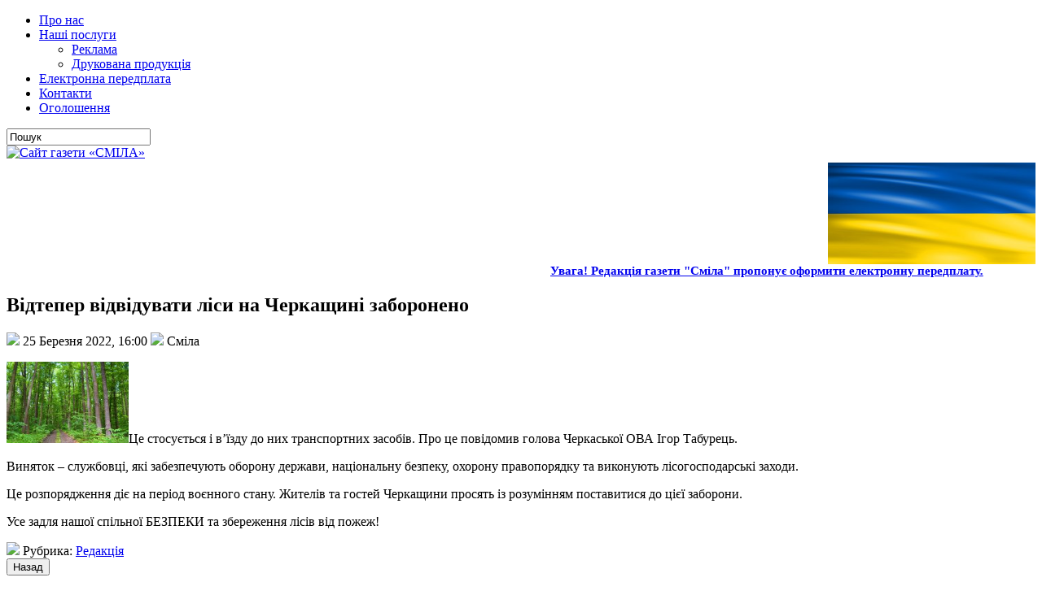

--- FILE ---
content_type: text/html; charset=UTF-8
request_url: http://www.smilamedia.org.ua/redaktsiya/vidteper-vidviduvaty-lisy-na-cherkaschyni-zaboroneno.html
body_size: 8684
content:
<!DOCTYPE html PUBLIC "-//W3C//DTD XHTML 1.0 Transitional//EN" "http://www.w3.org/TR/xhtml1/DTD/xhtml1-transitional.dtd">
<html xmlns="http://www.w3.org/1999/xhtml" lang="uk">

<head profile="http://gmpg.org/xfn/11">
<meta http-equiv="Content-Type" content="text/html; charset=UTF-8" />

<title>  Відтепер відвідувати ліси на Черкащині  заборонено | Сайт газети «СМІЛА»</title>
<link rel="shortcut icon" href="http://www.smilamedia.org.ua/wp-content/themes/Carolina/favicon.ico"/>
<link href="http://www.smilamedia.org.ua/wp-content/themes/Carolina/favicon.ico" rel="icon" type="image/x-icon" />
<link rel="stylesheet" href="http://www.smilamedia.org.ua/wp-content/themes/Carolina/css/screen.css" type="text/css" media="screen, projection" />
<link rel="stylesheet" href="http://www.smilamedia.org.ua/wp-content/themes/Carolina/css/print.css" type="text/css" media="print" />
<link href="http://www.smilamedia.org.ua/wp-content/themes/Carolina/css/comments.css" rel="stylesheet" type="text/css" />
<!--[if IE]><link rel="stylesheet" href="http://www.smilamedia.org.ua/wp-content/themes/Carolina/css/ie.css" type="text/css" media="screen, projection"><![endif]-->
<link rel="stylesheet" href="http://www.smilamedia.org.ua/wp-content/themes/Carolina/style.css" type="text/css" media="screen" />
<!--[if IE 6]>
	<script src="http://www.smilamedia.org.ua/wp-content/themes/Carolina/js/pngfix.js"></script>
<![endif]--> 
<link rel="alternate" type="application/rss+xml" title="Сайт газети «СМІЛА» RSS Feed" href="http://www.smilamedia.org.ua/feed" />
<link rel="alternate" type="application/atom+xml" title="Сайт газети «СМІЛА» Atom Feed" href="http://www.smilamedia.org.ua/feed/atom" />
<link rel="pingback" href="http://www.smilamedia.org.ua/xmlrpc.php" />

<script src="http://www.smilamedia.org.ua/wp-content/themes/Carolina/menu/mootools-1.2.1-core-yc.js" type="text/javascript"></script>
<link rel="stylesheet" href="http://www.smilamedia.org.ua/wp-content/themes/Carolina/menu/MenuMatic.css" type="text/css" media="screen" charset="utf-8" />
<!--[if lt IE 7]>
	<link rel="stylesheet" href="http://www.smilamedia.org.ua/wp-content/themes/Carolina/menu/MenuMatic-ie6.css" type="text/css" media="screen" charset="utf-8" />
<![endif]-->
<!-- Load the MenuMatic Class -->
<script src="http://www.smilamedia.org.ua/wp-content/themes/Carolina/menu/MenuMatic_0.68.3.js" type="text/javascript" charset="utf-8"></script>

<style type="text/css">
#text-5 div.textwidget, #text-11 div.textwidget {
	background: none;
        border: 0px;
        margin: 0;
        padding: 0;
	}
#text-3 div.textwidget {
	background: none;
        border: 0px;
        margin: 0;
        padding: 0;
	}

#text-2 div.textwidget {
	background-color: #acd1da;
	}

#text-11 div.textwidget img:hover{
	opacity: 0.85;
	}
</style>
<meta name='robots' content='max-image-preview:large' />
<link rel='dns-prefetch' href='//hosted.muses.org' />
<link rel='dns-prefetch' href='//s.w.org' />
<link rel="alternate" type="application/rss+xml" title="Сайт газети «СМІЛА» &raquo; Відтепер відвідувати ліси на Черкащині  заборонено Канал коментарів" href="http://www.smilamedia.org.ua/redaktsiya/vidteper-vidviduvaty-lisy-na-cherkaschyni-zaboroneno.html/feed" />
<script type="text/javascript">
window._wpemojiSettings = {"baseUrl":"https:\/\/s.w.org\/images\/core\/emoji\/14.0.0\/72x72\/","ext":".png","svgUrl":"https:\/\/s.w.org\/images\/core\/emoji\/14.0.0\/svg\/","svgExt":".svg","source":{"concatemoji":"http:\/\/www.smilamedia.org.ua\/wp-includes\/js\/wp-emoji-release.min.js?ver=6.0.11"}};
/*! This file is auto-generated */
!function(e,a,t){var n,r,o,i=a.createElement("canvas"),p=i.getContext&&i.getContext("2d");function s(e,t){var a=String.fromCharCode,e=(p.clearRect(0,0,i.width,i.height),p.fillText(a.apply(this,e),0,0),i.toDataURL());return p.clearRect(0,0,i.width,i.height),p.fillText(a.apply(this,t),0,0),e===i.toDataURL()}function c(e){var t=a.createElement("script");t.src=e,t.defer=t.type="text/javascript",a.getElementsByTagName("head")[0].appendChild(t)}for(o=Array("flag","emoji"),t.supports={everything:!0,everythingExceptFlag:!0},r=0;r<o.length;r++)t.supports[o[r]]=function(e){if(!p||!p.fillText)return!1;switch(p.textBaseline="top",p.font="600 32px Arial",e){case"flag":return s([127987,65039,8205,9895,65039],[127987,65039,8203,9895,65039])?!1:!s([55356,56826,55356,56819],[55356,56826,8203,55356,56819])&&!s([55356,57332,56128,56423,56128,56418,56128,56421,56128,56430,56128,56423,56128,56447],[55356,57332,8203,56128,56423,8203,56128,56418,8203,56128,56421,8203,56128,56430,8203,56128,56423,8203,56128,56447]);case"emoji":return!s([129777,127995,8205,129778,127999],[129777,127995,8203,129778,127999])}return!1}(o[r]),t.supports.everything=t.supports.everything&&t.supports[o[r]],"flag"!==o[r]&&(t.supports.everythingExceptFlag=t.supports.everythingExceptFlag&&t.supports[o[r]]);t.supports.everythingExceptFlag=t.supports.everythingExceptFlag&&!t.supports.flag,t.DOMReady=!1,t.readyCallback=function(){t.DOMReady=!0},t.supports.everything||(n=function(){t.readyCallback()},a.addEventListener?(a.addEventListener("DOMContentLoaded",n,!1),e.addEventListener("load",n,!1)):(e.attachEvent("onload",n),a.attachEvent("onreadystatechange",function(){"complete"===a.readyState&&t.readyCallback()})),(e=t.source||{}).concatemoji?c(e.concatemoji):e.wpemoji&&e.twemoji&&(c(e.twemoji),c(e.wpemoji)))}(window,document,window._wpemojiSettings);
</script>
<style type="text/css">
img.wp-smiley,
img.emoji {
	display: inline !important;
	border: none !important;
	box-shadow: none !important;
	height: 1em !important;
	width: 1em !important;
	margin: 0 0.07em !important;
	vertical-align: -0.1em !important;
	background: none !important;
	padding: 0 !important;
}
</style>
	<link rel='stylesheet' id='wp-block-library-css'  href='http://www.smilamedia.org.ua/wp-includes/css/dist/block-library/style.min.css?ver=6.0.11' type='text/css' media='all' />
<style id='global-styles-inline-css' type='text/css'>
body{--wp--preset--color--black: #000000;--wp--preset--color--cyan-bluish-gray: #abb8c3;--wp--preset--color--white: #ffffff;--wp--preset--color--pale-pink: #f78da7;--wp--preset--color--vivid-red: #cf2e2e;--wp--preset--color--luminous-vivid-orange: #ff6900;--wp--preset--color--luminous-vivid-amber: #fcb900;--wp--preset--color--light-green-cyan: #7bdcb5;--wp--preset--color--vivid-green-cyan: #00d084;--wp--preset--color--pale-cyan-blue: #8ed1fc;--wp--preset--color--vivid-cyan-blue: #0693e3;--wp--preset--color--vivid-purple: #9b51e0;--wp--preset--gradient--vivid-cyan-blue-to-vivid-purple: linear-gradient(135deg,rgba(6,147,227,1) 0%,rgb(155,81,224) 100%);--wp--preset--gradient--light-green-cyan-to-vivid-green-cyan: linear-gradient(135deg,rgb(122,220,180) 0%,rgb(0,208,130) 100%);--wp--preset--gradient--luminous-vivid-amber-to-luminous-vivid-orange: linear-gradient(135deg,rgba(252,185,0,1) 0%,rgba(255,105,0,1) 100%);--wp--preset--gradient--luminous-vivid-orange-to-vivid-red: linear-gradient(135deg,rgba(255,105,0,1) 0%,rgb(207,46,46) 100%);--wp--preset--gradient--very-light-gray-to-cyan-bluish-gray: linear-gradient(135deg,rgb(238,238,238) 0%,rgb(169,184,195) 100%);--wp--preset--gradient--cool-to-warm-spectrum: linear-gradient(135deg,rgb(74,234,220) 0%,rgb(151,120,209) 20%,rgb(207,42,186) 40%,rgb(238,44,130) 60%,rgb(251,105,98) 80%,rgb(254,248,76) 100%);--wp--preset--gradient--blush-light-purple: linear-gradient(135deg,rgb(255,206,236) 0%,rgb(152,150,240) 100%);--wp--preset--gradient--blush-bordeaux: linear-gradient(135deg,rgb(254,205,165) 0%,rgb(254,45,45) 50%,rgb(107,0,62) 100%);--wp--preset--gradient--luminous-dusk: linear-gradient(135deg,rgb(255,203,112) 0%,rgb(199,81,192) 50%,rgb(65,88,208) 100%);--wp--preset--gradient--pale-ocean: linear-gradient(135deg,rgb(255,245,203) 0%,rgb(182,227,212) 50%,rgb(51,167,181) 100%);--wp--preset--gradient--electric-grass: linear-gradient(135deg,rgb(202,248,128) 0%,rgb(113,206,126) 100%);--wp--preset--gradient--midnight: linear-gradient(135deg,rgb(2,3,129) 0%,rgb(40,116,252) 100%);--wp--preset--duotone--dark-grayscale: url('#wp-duotone-dark-grayscale');--wp--preset--duotone--grayscale: url('#wp-duotone-grayscale');--wp--preset--duotone--purple-yellow: url('#wp-duotone-purple-yellow');--wp--preset--duotone--blue-red: url('#wp-duotone-blue-red');--wp--preset--duotone--midnight: url('#wp-duotone-midnight');--wp--preset--duotone--magenta-yellow: url('#wp-duotone-magenta-yellow');--wp--preset--duotone--purple-green: url('#wp-duotone-purple-green');--wp--preset--duotone--blue-orange: url('#wp-duotone-blue-orange');--wp--preset--font-size--small: 13px;--wp--preset--font-size--medium: 20px;--wp--preset--font-size--large: 36px;--wp--preset--font-size--x-large: 42px;}.has-black-color{color: var(--wp--preset--color--black) !important;}.has-cyan-bluish-gray-color{color: var(--wp--preset--color--cyan-bluish-gray) !important;}.has-white-color{color: var(--wp--preset--color--white) !important;}.has-pale-pink-color{color: var(--wp--preset--color--pale-pink) !important;}.has-vivid-red-color{color: var(--wp--preset--color--vivid-red) !important;}.has-luminous-vivid-orange-color{color: var(--wp--preset--color--luminous-vivid-orange) !important;}.has-luminous-vivid-amber-color{color: var(--wp--preset--color--luminous-vivid-amber) !important;}.has-light-green-cyan-color{color: var(--wp--preset--color--light-green-cyan) !important;}.has-vivid-green-cyan-color{color: var(--wp--preset--color--vivid-green-cyan) !important;}.has-pale-cyan-blue-color{color: var(--wp--preset--color--pale-cyan-blue) !important;}.has-vivid-cyan-blue-color{color: var(--wp--preset--color--vivid-cyan-blue) !important;}.has-vivid-purple-color{color: var(--wp--preset--color--vivid-purple) !important;}.has-black-background-color{background-color: var(--wp--preset--color--black) !important;}.has-cyan-bluish-gray-background-color{background-color: var(--wp--preset--color--cyan-bluish-gray) !important;}.has-white-background-color{background-color: var(--wp--preset--color--white) !important;}.has-pale-pink-background-color{background-color: var(--wp--preset--color--pale-pink) !important;}.has-vivid-red-background-color{background-color: var(--wp--preset--color--vivid-red) !important;}.has-luminous-vivid-orange-background-color{background-color: var(--wp--preset--color--luminous-vivid-orange) !important;}.has-luminous-vivid-amber-background-color{background-color: var(--wp--preset--color--luminous-vivid-amber) !important;}.has-light-green-cyan-background-color{background-color: var(--wp--preset--color--light-green-cyan) !important;}.has-vivid-green-cyan-background-color{background-color: var(--wp--preset--color--vivid-green-cyan) !important;}.has-pale-cyan-blue-background-color{background-color: var(--wp--preset--color--pale-cyan-blue) !important;}.has-vivid-cyan-blue-background-color{background-color: var(--wp--preset--color--vivid-cyan-blue) !important;}.has-vivid-purple-background-color{background-color: var(--wp--preset--color--vivid-purple) !important;}.has-black-border-color{border-color: var(--wp--preset--color--black) !important;}.has-cyan-bluish-gray-border-color{border-color: var(--wp--preset--color--cyan-bluish-gray) !important;}.has-white-border-color{border-color: var(--wp--preset--color--white) !important;}.has-pale-pink-border-color{border-color: var(--wp--preset--color--pale-pink) !important;}.has-vivid-red-border-color{border-color: var(--wp--preset--color--vivid-red) !important;}.has-luminous-vivid-orange-border-color{border-color: var(--wp--preset--color--luminous-vivid-orange) !important;}.has-luminous-vivid-amber-border-color{border-color: var(--wp--preset--color--luminous-vivid-amber) !important;}.has-light-green-cyan-border-color{border-color: var(--wp--preset--color--light-green-cyan) !important;}.has-vivid-green-cyan-border-color{border-color: var(--wp--preset--color--vivid-green-cyan) !important;}.has-pale-cyan-blue-border-color{border-color: var(--wp--preset--color--pale-cyan-blue) !important;}.has-vivid-cyan-blue-border-color{border-color: var(--wp--preset--color--vivid-cyan-blue) !important;}.has-vivid-purple-border-color{border-color: var(--wp--preset--color--vivid-purple) !important;}.has-vivid-cyan-blue-to-vivid-purple-gradient-background{background: var(--wp--preset--gradient--vivid-cyan-blue-to-vivid-purple) !important;}.has-light-green-cyan-to-vivid-green-cyan-gradient-background{background: var(--wp--preset--gradient--light-green-cyan-to-vivid-green-cyan) !important;}.has-luminous-vivid-amber-to-luminous-vivid-orange-gradient-background{background: var(--wp--preset--gradient--luminous-vivid-amber-to-luminous-vivid-orange) !important;}.has-luminous-vivid-orange-to-vivid-red-gradient-background{background: var(--wp--preset--gradient--luminous-vivid-orange-to-vivid-red) !important;}.has-very-light-gray-to-cyan-bluish-gray-gradient-background{background: var(--wp--preset--gradient--very-light-gray-to-cyan-bluish-gray) !important;}.has-cool-to-warm-spectrum-gradient-background{background: var(--wp--preset--gradient--cool-to-warm-spectrum) !important;}.has-blush-light-purple-gradient-background{background: var(--wp--preset--gradient--blush-light-purple) !important;}.has-blush-bordeaux-gradient-background{background: var(--wp--preset--gradient--blush-bordeaux) !important;}.has-luminous-dusk-gradient-background{background: var(--wp--preset--gradient--luminous-dusk) !important;}.has-pale-ocean-gradient-background{background: var(--wp--preset--gradient--pale-ocean) !important;}.has-electric-grass-gradient-background{background: var(--wp--preset--gradient--electric-grass) !important;}.has-midnight-gradient-background{background: var(--wp--preset--gradient--midnight) !important;}.has-small-font-size{font-size: var(--wp--preset--font-size--small) !important;}.has-medium-font-size{font-size: var(--wp--preset--font-size--medium) !important;}.has-large-font-size{font-size: var(--wp--preset--font-size--large) !important;}.has-x-large-font-size{font-size: var(--wp--preset--font-size--x-large) !important;}
</style>
<link rel='stylesheet' id='contact-form-7-css'  href='http://www.smilamedia.org.ua/wp-content/plugins/contact-form-7/includes/css/styles.css?ver=4.5' type='text/css' media='all' />
<link rel='stylesheet' id='wp-pagenavi-css'  href='http://www.smilamedia.org.ua/wp-content/plugins/wp-pagenavi/pagenavi-css.css?ver=2.70' type='text/css' media='all' />
<script type='text/javascript' src='https://hosted.muses.org/mrp.js?ver=1.6' id='radioforgejs-js'></script>
<script type='text/javascript' src='http://www.smilamedia.org.ua/wp-includes/js/jquery/jquery.min.js?ver=3.6.0' id='jquery-core-js'></script>
<script type='text/javascript' src='http://www.smilamedia.org.ua/wp-includes/js/jquery/jquery-migrate.min.js?ver=3.3.2' id='jquery-migrate-js'></script>
<link rel="https://api.w.org/" href="http://www.smilamedia.org.ua/wp-json/" /><link rel="alternate" type="application/json" href="http://www.smilamedia.org.ua/wp-json/wp/v2/posts/122661" /><link rel="EditURI" type="application/rsd+xml" title="RSD" href="http://www.smilamedia.org.ua/xmlrpc.php?rsd" />
<link rel="wlwmanifest" type="application/wlwmanifest+xml" href="http://www.smilamedia.org.ua/wp-includes/wlwmanifest.xml" /> 
<meta name="generator" content="WordPress 6.0.11" />
<link rel="canonical" href="http://www.smilamedia.org.ua/redaktsiya/vidteper-vidviduvaty-lisy-na-cherkaschyni-zaboroneno.html" />
<link rel='shortlink' href='http://www.smilamedia.org.ua/?p=122661' />
<link rel="alternate" type="application/json+oembed" href="http://www.smilamedia.org.ua/wp-json/oembed/1.0/embed?url=http%3A%2F%2Fwww.smilamedia.org.ua%2Fredaktsiya%2Fvidteper-vidviduvaty-lisy-na-cherkaschyni-zaboroneno.html" />
<link rel="alternate" type="text/xml+oembed" href="http://www.smilamedia.org.ua/wp-json/oembed/1.0/embed?url=http%3A%2F%2Fwww.smilamedia.org.ua%2Fredaktsiya%2Fvidteper-vidviduvaty-lisy-na-cherkaschyni-zaboroneno.html&#038;format=xml" />
<!-- ## NXS/OG ## --><!-- ## NXSOGTAGS ## --><!-- ## NXS/OG ## -->
</head>
<body>
<script type="text/javascript">
	window.addEvent('domready', function() {			
			var myMenu = new MenuMatic();
	});	
</script>
	<div id="wrapper">
		<div id="container" class="container"> 

			<div class="span-24">
				<div class="span-14">
                    <div id="pagemenu">
					<div class="menu-top-menu-container"><ul id="menu-top-menu" class="menu"><li id="menu-item-1401" class="menu-item menu-item-type-post_type menu-item-object-page menu-item-1401"><a href="http://www.smilamedia.org.ua/about">Про нас</a></li>
<li id="menu-item-141" class="menu-item menu-item-type-post_type menu-item-object-page menu-item-has-children menu-item-141"><a href="http://www.smilamedia.org.ua/services">Наші послуги</a>
<ul class="sub-menu">
	<li id="menu-item-793" class="menu-item menu-item-type-custom menu-item-object-custom menu-item-793"><a href="http://www.smilamedia.org.ua/services/rozmishhennya-reklami">Реклама</a></li>
	<li id="menu-item-148737" class="menu-item menu-item-type-post_type menu-item-object-page menu-item-148737"><a href="http://www.smilamedia.org.ua/services/vyhotovlennya-drukovanoyi-produktsiyi">Друкована продукція</a></li>
</ul>
</li>
<li id="menu-item-22609" class="menu-item menu-item-type-post_type menu-item-object-page menu-item-22609"><a href="http://www.smilamedia.org.ua/elektronna-peredplata">Електронна передплата</a></li>
<li id="menu-item-143" class="menu-item menu-item-type-post_type menu-item-object-page menu-item-143"><a href="http://www.smilamedia.org.ua/contacts">Контакти</a></li>
<li id="menu-item-795" class="menu-item menu-item-type-custom menu-item-object-custom menu-item-795"><a href="http://www.smilamedia.org.ua/services/rozmishhennya-ogoloshen-2">Оголошення</a></li>
</ul></div>                    </div>
				</div>
                
                <div class="span-3 feedtwitter">
					<a href="http://www.smilamedia.org.ua/feed"><img src="http://www.smilamedia.org.ua/wp-content/themes/Carolina/images/rss.png" alt="" style="margin:0 4px 0 0;"  /></a>
					
									</div>
                
				<div id="topsearch" class="span-7 last">
					 
<div id="search">
    <form method="get" id="searchform" action="http://www.smilamedia.org.ua/"> 
        <input type="text" value="Пошук" 
            name="s" id="s"  onblur="if (this.value == '')  {this.value = 'Пошук';}"  
            onfocus="if (this.value == 'Пошук') {this.value = '';}" />
        <input type="image" src="http://www.smilamedia.org.ua/wp-content/themes/Carolina/images/search.gif" style="border:0; vertical-align: top;" /> 
    </form>
</div> 
				</div>
			</div>
				<div id="header" class="span-24">
					<div class="span-12">
													<a href="http://www.smilamedia.org.ua"><img src="http://www.smilamedia.org.ua/wp-content/themes/Carolina/images/logo.png" alt="Сайт газети «СМІЛА»" title="Сайт газети «СМІЛА»" class="logoimg" /></a>
													
					</div>
					
					<div class="span-12 last">
                        <div style="padding: 3px 0 0 0; text-align:right;">
						  <img src="http://www.smilamedia.org.ua/banners/Прапор України2.jpg" width="255px" height="125px" alt="" title=""/>                        </div>
					</div>
				</div>
			
			<div class="span-24">
				<div id="navcontainer">
					<marquee behavior="alternate" onmouseover="this.stop()" onmouseout="this.start()" scrollamount="2"><span style="color: #fff; font-size: 15px;"><a href="http://www.smilamedia.org.ua/elektronna-peredplata"><strong>Увага! Редакція газети "Сміла" пропонує оформити електронну передплату.</strong></a></span></marquee>
				</div>
			</div>	<div class="span-24" id="contentwrap">	
			<div class="span-16">
				<div id="content">	
						
												<div class="post-122661 post type-post status-publish format-standard hentry category-redaktsiya" id="post-122661">
							<h2 class="title">Відтепер відвідувати ліси на Черкащині  заборонено</h2>
							<div class="postdate"><img src="http://www.smilamedia.org.ua/wp-content/themes/Carolina/images/date.png" /> 25 Березня 2022, 16:00 <img src="http://www.smilamedia.org.ua/wp-content/themes/Carolina/images/user.png" /> Сміла </div>
			
							<div class="entry">
								<p><a href="http://www.smilamedia.org.ua/wp-content/uploads/2021/03/ліс.jpg"><img src="http://www.smilamedia.org.ua/wp-content/uploads/2021/03/ліс.jpg" alt="ліс" width="150" height="100" class="alignleft size-full wp-image-102481" /></a>Це стосується і в&#8217;їзду до них транспортних засобів. Про це повідомив голова Черкаської ОВА Ігор Табурець.<span id="more-122661"></span></p>
<p>Виняток &#8211; службовці, які забезпечують оборону держави, національну безпеку, охорону  правопорядку та виконують  лісогосподарські заходи. </p>
<p>Це розпорядження діє на період воєнного стану. Жителів та гостей Черкащини просять із розумінням поставитися до цієї заборони.</p>
<p>Усе задля нашої спільної БЕЗПЕКИ та збереження лісів від пожеж!</p>
															</div>
							<div class="postmeta"><img src="http://www.smilamedia.org.ua/wp-content/themes/Carolina/images/folder.png" /> Рубрика: <a href="http://www.smilamedia.org.ua/redaktsiya" rel="category tag">Редакція</a><br /> </div>
							<!--	   
							<div class="navigation clearfix">
								<div class="alignleft">&laquo; <a href="http://www.smilamedia.org.ua/redaktsiya/ryatuvalnyky-likviduvaly-dvi-pozhezhi-u-pryvatnomu-sektori.html" rel="prev">Рятувальники ліквідували дві пожежі у приватному секторі</a></div>
								<div class="alignright"><a href="http://www.smilamedia.org.ua/redaktsiya/uvaha-usya-cherkaska-oblast-povitryana-tryvoha-3.html" rel="next">УВАГА! УСЯ ЧЕРКАСЬКА ОБЛАСТЬ! ПОВІТРЯНА ТРИВОГА!</a> &raquo;</div>
							</div>
							-->
							<input name="text" type="button" value="Назад" class="tinput" onclick="history.back()" />  <div style="height: 25px;"></div>
						</div><!--/post-122661-->	
															<div class='alert'><img src='http://www.smilamedia.org.ua/wp-content/themes/Carolina/images/alert.png' width='64px' height='64px' title='' alt='' /><span>Залиште свій коментар тут.<br /> Увага! Пам'ятайте, що наш сайт - поле для виважених коментарів.</span></div>
	
													
						
				 
<!-- You can start editing here. -->
<div id="commentpost">

			<!-- If comments are open, but there are no comments. -->

	 


	<div id="respond" class="comment-respond">
		<h2 class="title-p">Залишити відповідь <small><a rel="nofollow" id="cancel-comment-reply-link" href="/redaktsiya/vidteper-vidviduvaty-lisy-na-cherkaschyni-zaboroneno.html#respond" style="display:none;">Скасувати відповідь</a></small></h2><form action="http://www.smilamedia.org.ua/wp-comments-post.php" method="post" id="commentform" class="comment-form"><p class="comment-notes"><span id="email-notes">Ваша e-mail адреса не оприлюднюватиметься.</span> <span class="required-field-message" aria-hidden="true">Обов’язкові поля позначені <span class="required" aria-hidden="true">*</span></span></p><p class="comment-form-comment"><label for="comment">Коментар <span class="required" aria-hidden="true">*</span></label> <textarea id="comment" name="comment" cols="45" rows="8" maxlength="65525" required="required"></textarea></p><p class="comment-form-author"><label for="author">Ім'я <span class="required" aria-hidden="true">*</span></label> <input id="author" name="author" type="text" value="" size="30" maxlength="245" required="required" /></p>
<p class="comment-form-email"><label for="email">Email <span class="required" aria-hidden="true">*</span></label> <input id="email" name="email" type="text" value="" size="30" maxlength="100" aria-describedby="email-notes" required="required" /></p>
<p class="comment-form-url"><label for="url">Сайт</label> <input id="url" name="url" type="text" value="" size="30" maxlength="200" /></p>
<p class="comment-form-cookies-consent"><input id="wp-comment-cookies-consent" name="wp-comment-cookies-consent" type="checkbox" value="yes" /> <label for="wp-comment-cookies-consent">Зберегти моє ім'я, e-mail, та адресу сайту в цьому браузері для моїх подальших коментарів.</label></p>
<p class="form-submit"><input name="submit" type="submit" id="submit" class="submit" value="Опублікувати коментар" /> <input type='hidden' name='comment_post_ID' value='122661' id='comment_post_ID' />
<input type='hidden' name='comment_parent' id='comment_parent' value='0' />
</p></form>	</div><!-- #respond -->
	
<div class="clearfix"></div>
</div>				
							
							</div>
			</div>
		<div class="span-8 last">
	
	<div class="sidebar">
		<div style="height: 5px;"></div>
		    
        
    
    	
        
		<ul>
			<li id="block-9" class="widget widget_block widget_media_image">
<figure class="wp-block-image is-resized"><a href="https://www.youtube.com/c/smilatyasmin" target="_blank"><img loading="lazy" src="http://www.smilamedia.org.ua/banners/logo_Сміла_.png" alt="" width="666" height="128"/></a></figure>
</li><li id="block-7" class="widget widget_block widget_media_image">
<figure class="wp-block-image"><a href="https://www.youtube.com/c/smilatyasmin" target="_blank"><img src="http://www.smilamedia.org.ua/banners/tyasmin_кнопка_.png" alt=""/></a></figure>
</li><li id="block-8" class="widget widget_block"><div class="video_btns">
</div></li><li id="text-14" class="widget widget_text"><h2 class="widgettitle">Проєкти</h2>			<div class="textwidget"><a href="http://www.smilamedia.org.ua/biblioteka-gazeti-smila/putivnyk-vizytivka-najkrascha-ridna-moya.html"><img src="http://www.smilamedia.org.ua/wp-content/images/Найкраща_рідна_моя.jpg" alt="Придбати книгу"></a><br><br>
<a href="http://www.smilamedia.org.ua/wp-content/images/buy_book.png"></a>
<a href="http://www.smilamedia.org.ua/biblioteka-gazeti-smila"><input name="text" type="submit" value="Переглянути бібліотеку" class="tinput"  style="text-align:center; float:none !important;" /></a></div>
		</li><li id="php_widget-10" class="widget php_widget"><a href="http://smila-rada.gov.ua" target="_blank"><img src="http://smilamedia.org.ua/wp-content/site_vlada.jpg" width="305px" height="150px" border="0" /></a></li><li id="calendar-3" class="widget widget_calendar"><h2 class="widgettitle">Календар новин</h2><div id="calendar_wrap" class="calendar_wrap"><table id="wp-calendar" class="wp-calendar-table">
	<caption>Січень 2026</caption>
	<thead>
	<tr>
		<th scope="col" title="Понеділок">Пн</th>
		<th scope="col" title="Вівторок">Вт</th>
		<th scope="col" title="Середа">Ср</th>
		<th scope="col" title="Четвер">Чт</th>
		<th scope="col" title="П’ятниця">Пт</th>
		<th scope="col" title="Субота">Сб</th>
		<th scope="col" title="Неділя">Нд</th>
	</tr>
	</thead>
	<tbody>
	<tr>
		<td colspan="3" class="pad">&nbsp;</td><td>1</td><td><a href="http://www.smilamedia.org.ua/2026/01/02" aria-label="Записи оприлюднені 02.01.2026">2</a></td><td>3</td><td>4</td>
	</tr>
	<tr>
		<td><a href="http://www.smilamedia.org.ua/2026/01/05" aria-label="Записи оприлюднені 05.01.2026">5</a></td><td>6</td><td><a href="http://www.smilamedia.org.ua/2026/01/07" aria-label="Записи оприлюднені 07.01.2026">7</a></td><td><a href="http://www.smilamedia.org.ua/2026/01/08" aria-label="Записи оприлюднені 08.01.2026">8</a></td><td>9</td><td>10</td><td>11</td>
	</tr>
	<tr>
		<td><a href="http://www.smilamedia.org.ua/2026/01/12" aria-label="Записи оприлюднені 12.01.2026">12</a></td><td><a href="http://www.smilamedia.org.ua/2026/01/13" aria-label="Записи оприлюднені 13.01.2026">13</a></td><td><a href="http://www.smilamedia.org.ua/2026/01/14" aria-label="Записи оприлюднені 14.01.2026">14</a></td><td><a href="http://www.smilamedia.org.ua/2026/01/15" aria-label="Записи оприлюднені 15.01.2026">15</a></td><td><a href="http://www.smilamedia.org.ua/2026/01/16" aria-label="Записи оприлюднені 16.01.2026">16</a></td><td>17</td><td>18</td>
	</tr>
	<tr>
		<td><a href="http://www.smilamedia.org.ua/2026/01/19" aria-label="Записи оприлюднені 19.01.2026">19</a></td><td><a href="http://www.smilamedia.org.ua/2026/01/20" aria-label="Записи оприлюднені 20.01.2026">20</a></td><td id="today"><a href="http://www.smilamedia.org.ua/2026/01/21" aria-label="Записи оприлюднені 21.01.2026">21</a></td><td>22</td><td>23</td><td>24</td><td>25</td>
	</tr>
	<tr>
		<td>26</td><td>27</td><td>28</td><td>29</td><td>30</td><td>31</td>
		<td class="pad" colspan="1">&nbsp;</td>
	</tr>
	</tbody>
	</table><nav aria-label="Попередній і наступний місяці" class="wp-calendar-nav">
		<span class="wp-calendar-nav-prev"><a href="http://www.smilamedia.org.ua/2025/12">&laquo; Гру</a></span>
		<span class="pad">&nbsp;</span>
		<span class="wp-calendar-nav-next">&nbsp;</span>
	</nav></div></li>		</ul>

        
			</div>
</div>
	</div>
﻿    <div class="span-24">
	<div id="footer">При повному чи частковому копіюванні матеріалів посилання на сайт <a href="http://smilamedia.org.ua/">smilamedia.org.ua</a> обов'язкове! Газета не завжди поділяє точку зору авторів. Відповідальність за достовірність публікації несуть її автори, рекламної інформації - рекламодавці.<br />
		Copyright &copy; <a href="http://www.smilamedia.org.ua"><strong>Сайт газети «СМІЛА»</strong></a>, 2012 - 2022   </div>
    	<div id="credits">Powered by <a href="http://wordpress.org/"><strong>WordPress</strong></a> | Designed by: <a href="http://freewpthemes.co">wordpress themes free</a> | Thanks to <a href="http://allpremiumthemes.com">Premium WordPress Themes</a>, <a href="http://allpremiumthemes.com">Premium Themes</a> and <a href="http://freewpthemes.co">WordPress Themes</a></div>
</div>
</div>
</div>
<script type='text/javascript'><!--//<![CDATA[
	function cecabfecefb() {
		document.getElementById('commentform').setAttribute('action', 'http://www.smilamedia.org.ua/wp-comments-post.php?cecabfecefb');
		document.forms['commentform'].submit();
	}
	document.getElementById('submit').onclick = cecabfecefb;
//]]>-->
</script><script type='text/javascript' src='http://www.smilamedia.org.ua/wp-content/plugins/contact-form-7/includes/js/jquery.form.min.js?ver=3.51.0-2014.06.20' id='jquery-form-js'></script>
<script type='text/javascript' id='contact-form-7-js-extra'>
/* <![CDATA[ */
var _wpcf7 = {"loaderUrl":"http:\/\/www.smilamedia.org.ua\/wp-content\/plugins\/contact-form-7\/images\/ajax-loader.gif","recaptcha":{"messages":{"empty":"Please verify that you are not a robot."}},"sending":"\u041d\u0430\u0434\u0441\u0438\u043b\u0430\u043d\u043d\u044f...","cached":"1"};
/* ]]> */
</script>
<script type='text/javascript' src='http://www.smilamedia.org.ua/wp-content/plugins/contact-form-7/includes/js/scripts.js?ver=4.5' id='contact-form-7-js'></script>

</body>
</html>